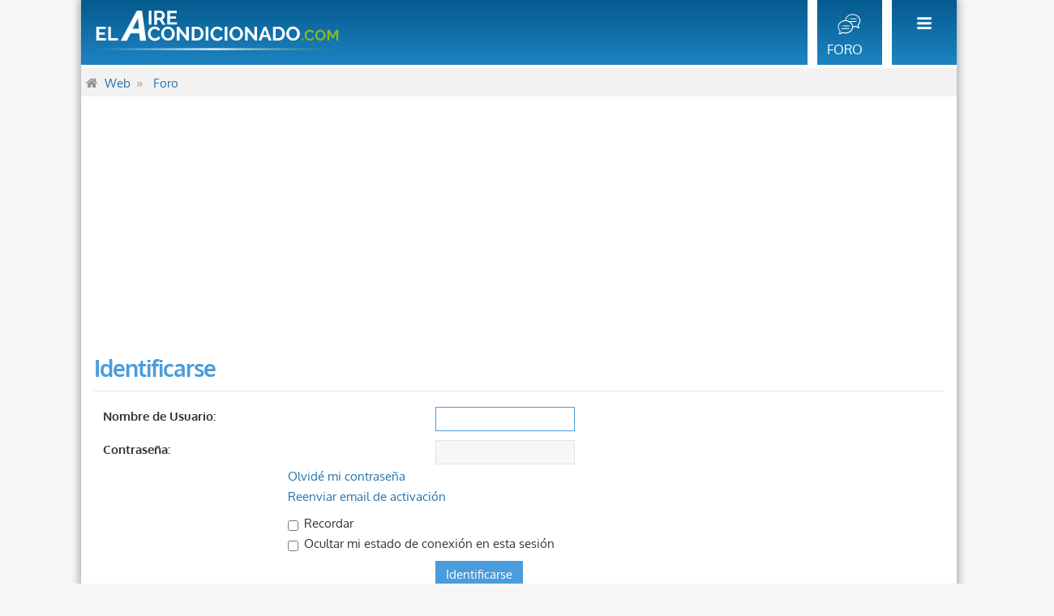

--- FILE ---
content_type: text/html; charset=UTF-8
request_url: https://www.elaireacondicionado.com/foro/ucp.php?mode=login&sid=1c38c145fef3e08b0d50ba2ebe3c77df
body_size: 4689
content:
<!DOCTYPE html>
<html dir="ltr" lang="es">
<head>
<!-- Google Tag Manager -->
<script>(function(w,d,s,l,i){w[l]=w[l]||[];w[l].push({'gtm.start':
new Date().getTime(),event:'gtm.js'});var f=d.getElementsByTagName(s)[0],
j=d.createElement(s),dl=l!='dataLayer'?'&l='+l:'';j.async=true;j.src=
'https://www.googletagmanager.com/gtm.js?id='+i+dl;f.parentNode.insertBefore(j,f);
})(window,document,'script','dataLayer','GTM-PGM535J');</script>
<!-- End Google Tag Manager -->
    
    <meta charset="utf-8" />
    <meta http-equiv="X-UA-Compatible" content="IE=edge">
    <meta name="viewport" content="width=device-width, initial-scale=1" />
    
    <title>Foro - El Aire Acondicionado .com - Panel de Control de Usuario - Identificarse</title>

        
    <!-- dns-prefetch -->
    <link rel="dns-prefetch" href="https://fonts.gstatic.com" />

    <!-- preload -->
    <link rel="preload" href="https://fonts.gstatic.com/s/merriweather/v22/u-4n0qyriQwlOrhSvowK_l521wRZVsf6lvg.woff2" as="font" crossorigin="crossorigin" type="font/woff2">
    <link rel="preload" href="https://fonts.gstatic.com/s/merriweather/v22/u-4n0qyriQwlOrhSvowK_l521wRZWMf6.woff2" as="font" crossorigin="crossorigin" type="font/woff2">
    <link rel="preload" href="https://fonts.gstatic.com/s/oxygen/v10/2sDfZG1Wl4LcnbuKgE0mV0Q.woff2" as="font" crossorigin="crossorigin" type="font/woff2">
    <link rel="preload" href="https://fonts.gstatic.com/s/oxygen/v10/2sDfZG1Wl4LcnbuKjk0m.woff2" as="font" crossorigin="crossorigin" type="font/woff2">
    <link rel="preload" href="https://fonts.gstatic.com/s/oxygen/v10/2sDcZG1Wl4LcnbuCNWgzZmW5O7w.woff2" as="font" crossorigin="crossorigin" type="font/woff2">
    <link rel="preload" href="https://fonts.gstatic.com/s/oxygen/v10/2sDcZG1Wl4LcnbuCNWgzaGW5.woff2" as="font" crossorigin="crossorigin" type="font/woff2">

    <style>
        /* latin-ext */
        @font-face {
        font-family: 'Merriweather';
        font-style: normal;
        font-weight: 300;
        font-display: swap;
        src: url(https://fonts.gstatic.com/s/merriweather/v22/u-4n0qyriQwlOrhSvowK_l521wRZVsf6lvg.woff2) format('woff2');
        unicode-range: U+0100-024F, U+0259, U+1E00-1EFF, U+2020, U+20A0-20AB, U+20AD-20CF, U+2113, U+2C60-2C7F, U+A720-A7FF;
        }
        /* latin */
        @font-face {
        font-family: 'Merriweather';
        font-style: normal;
        font-weight: 300;
        font-display: swap;
        src: url(https://fonts.gstatic.com/s/merriweather/v22/u-4n0qyriQwlOrhSvowK_l521wRZWMf6.woff2) format('woff2');
        unicode-range: U+0000-00FF, U+0131, U+0152-0153, U+02BB-02BC, U+02C6, U+02DA, U+02DC, U+2000-206F, U+2074, U+20AC, U+2122, U+2191, U+2193, U+2212, U+2215, U+FEFF, U+FFFD;
        }
        /* latin-ext */
        @font-face {
        font-family: 'Oxygen';
        font-style: normal;
        font-weight: 400;
        font-display: swap;
        src: url(https://fonts.gstatic.com/s/oxygen/v10/2sDfZG1Wl4LcnbuKgE0mV0Q.woff2) format('woff2');
        unicode-range: U+0100-024F, U+0259, U+1E00-1EFF, U+2020, U+20A0-20AB, U+20AD-20CF, U+2113, U+2C60-2C7F, U+A720-A7FF;
        }
        /* latin */
        @font-face {
        font-family: 'Oxygen';
        font-style: normal;
        font-weight: 400;
        font-display: swap;
        src: url(https://fonts.gstatic.com/s/oxygen/v10/2sDfZG1Wl4LcnbuKjk0m.woff2) format('woff2');
        unicode-range: U+0000-00FF, U+0131, U+0152-0153, U+02BB-02BC, U+02C6, U+02DA, U+02DC, U+2000-206F, U+2074, U+20AC, U+2122, U+2191, U+2193, U+2212, U+2215, U+FEFF, U+FFFD;
        }
        /* latin-ext */
        @font-face {
        font-family: 'Oxygen';
        font-style: normal;
        font-weight: 700;
        font-display: swap;
        src: url(https://fonts.gstatic.com/s/oxygen/v10/2sDcZG1Wl4LcnbuCNWgzZmW5O7w.woff2) format('woff2');
        unicode-range: U+0100-024F, U+0259, U+1E00-1EFF, U+2020, U+20A0-20AB, U+20AD-20CF, U+2113, U+2C60-2C7F, U+A720-A7FF;
        }
        /* latin */
        @font-face {
        font-family: 'Oxygen';
        font-style: normal;
        font-weight: 700;
        font-display: swap;
        src: url(https://fonts.gstatic.com/s/oxygen/v10/2sDcZG1Wl4LcnbuCNWgzaGW5.woff2) format('woff2');
        unicode-range: U+0000-00FF, U+0131, U+0152-0153, U+02BB-02BC, U+02C6, U+02DA, U+02DC, U+2000-206F, U+2074, U+20AC, U+2122, U+2191, U+2193, U+2212, U+2215, U+FEFF, U+FFFD;
        }    
    </style>


    <link rel="preload" href="/foro/styles/metro_blue/theme/base.min.css" as="style">
    <link rel="stylesheet" href="/foro/styles/metro_blue/theme/base.min.css">

    <link rel="preload" href="/foro/styles/metro_blue/theme/common.min.css" as="style">
    <link rel="stylesheet" href="/foro/styles/metro_blue/theme/common.min.css">

    <link rel="preload" href="/foro/styles/metro_blue/theme/content.min.css" as="style">
    <link rel="stylesheet" href="/foro/styles/metro_blue/theme/content.min.css">

    <link rel="preload" href="/foro/styles/metro_blue/theme/responsive.min.css" as="style">
    <link rel="stylesheet" href="/foro/styles/metro_blue/theme/responsive.min.css">

    <link rel="preload" href="/foro/styles/metro_blue/theme/metro.min.css" as="style">
    <link rel="stylesheet" href="/foro/styles/metro_blue/theme/metro.min.css">

    <link rel="preload" href="/foro/styles/metro_blue/theme/elaire.min.css?v=02" as="style">
    <link rel="stylesheet" href="/foro/styles/metro_blue/theme/elaire.min.css?v=02">

<link rel="preload" href="/foro/styles/metro_blue/theme/normalize.min.css" as="style">
<link rel="stylesheet" href="/foro/styles/metro_blue/theme/normalize.min.css">

<link rel="preload" href="/foro/styles/metro_blue/theme/utilities.min.css" as="style">
<link rel="stylesheet" href="/foro/styles/metro_blue/theme/utilities.min.css">

<link rel="preload" href="/foro/styles/metro_blue/theme/links.min.css" as="style">
<link rel="stylesheet" href="/foro/styles/metro_blue/theme/links.min.css">

<link rel="preload" href="/foro/styles/metro_blue/theme/buttons.min.css" as="style">
<link rel="stylesheet" href="/foro/styles/metro_blue/theme/buttons.min.css">

<link rel="preload" href="/foro/styles/metro_blue/theme/cp.min.css" as="style">
<link rel="stylesheet" href="/foro/styles/metro_blue/theme/cp.min.css">

<link rel="preload" href="/foro/styles/metro_blue/theme/forms.min.css" as="style">
<link rel="stylesheet" href="/foro/styles/metro_blue/theme/forms.min.css">

<link rel="preload" href="/foro/styles/metro_blue/theme/icons.min.css" as="style">
<link rel="stylesheet" href="/foro/styles/metro_blue/theme/icons.min.css">

<link rel="preload" href="/foro/styles/metro_blue/theme/colours.min.css?v01" as="style">
<link rel="stylesheet" href="/foro/styles/metro_blue/theme/colours.min.css?v01">

<link rel="preload" href="/foro/styles/metro_blue/theme/imageset.min.css" as="style">
<link rel="stylesheet" href="/foro/styles/metro_blue/theme/imageset.min.css">


<link rel="preload" href="/foro/styles/metro_blue/theme/editor-icons.min.css" as="style">
<link rel="stylesheet" href="/foro/styles/metro_blue/theme/editor-icons.min.css">    


    <meta name="content-language" content="es_x_tu" />
<meta name="title" content="Identificarse" />
<meta name="category" content="general" />
<meta name="robots" content="noindex,follow" />
<meta name="distribution" content="global" />
<meta name="resource-type" content="document" />
<meta name="copyright" content="Foro - El Aire Acondicionado .com" />

<meta property="og:title" content="Identificarse" />
<meta property="og:site_name" content="Foro - El Aire Acondicionado .com" />
<meta property="og:locale" content="es_x_tu" />


    <link rel="preload" as="font" type="font/woff2" href="/foro/assets/fonts/fontawesome-webfont.woff2?v=4.7.0" crossorigin="anonymous">

        <link rel="apple-touch-icon" sizes="180x180" href="/apple-touch-icon.png?v=bOLqmwYje7">
    <link rel="icon" type="image/png" sizes="32x32" href="/favicon-elaire-32x32.png?v=bOLqmwYje7">
    <link rel="icon" type="image/png" sizes="16x16" href="/favicon-elaire-16x16.png?v=bOLqmwYje7">
    <link rel="manifest" href="/manifest.json?v=bOLqmwYje7">
    <link rel="mask-icon" href="/safari-pinned-tab.svg?v=bOLqmwYje7" color="#5bbad5">
    <link rel="shortcut icon" href="/favicon-elaire.ico?v=bOLqmwYje7">

    <script data-ad-client="ca-pub-8930748827740312" async src="https://pagead2.googlesyndication.com/pagead/js/adsbygoogle.js"></script>
</head>
<body id="phpbb" class="nojs notouch section-ucp ltr ">
<!-- Google Tag Manager (noscript) -->
<noscript><iframe src="https://www.googletagmanager.com/ns.html?id=GTM-PGM535J"
height="0" width="0" style="display:none;visibility:hidden"></iframe></noscript>
<!-- End Google Tag Manager (noscript) -->
    
    <div id="wrap" class="wrap">
        <a id="top" class="top-anchor" accesskey="t"></a>
                <div id="page-header" class="page-header-metro">
            

            

                        <div class="navbar" role="navigation">
    <a id="logo" class="logo" href="https://www.elaireacondicionado.com/" title="El Aire Acondicionado .com"><img class="site_logo" src="/sites/elaireacondicionado.com/themes/elaireacondicionado/images/elaireacondicionado_neg.svg" alt="El Aire Acondicionado .com"></a>
                <ul id="nav-main" class="linklist bulletin nav-main-metro-tabs" role="menubar">            
        
            <li role="menuitem" aria-label="Menú" id="quick-links" class="small-icon responsive-menu dropdown-container hidden" data-skip-responsive="true">
                <a href="#" class="responsive-menu-link dropdown-trigger"></a>
                <div class="dropdown hidden">
                    <div class="pointer"><div class="pointer-inner"></div></div>
                    <ul class="dropdown-contents" role="menu">
                                                    <li><a href="https://www.elaireacondicionado.com/foro/ucp.php?mode=login&amp;sid=eebc7401bafcfd264f0f55e971b005ce" title="Identificarse" accesskey="x" role="menuitem" class="login-responsive-link"><i class="icon fa-power-off fa-fw" aria-hidden="true"></i>Identificarse</a></li>
                            <li class="separator"></li>
                                                            <li><a href="https://www.elaireacondicionado.com/foro/ucp.php?mode=register&amp;sid=eebc7401bafcfd264f0f55e971b005ce" role="menuitem"><i class="icon fa-plus-circle  fa-fw" aria-hidden="true"></i>Registrarse</a></li>
                                                                                
                        
                        
                                                <li class="separator"></li>

                                            </ul>
                </div>
            </li>
            
                        
                            <script>
                    //console.log('Desktop  - navbar_header.html');
                </script>
                                                <!-- Add your nav link below -->
                <li role="menuitem" aria-label="Foro" class="small-icon icon-forum" data-last-responsive="true">
                    <a href="/foro/" title="Foro El Aire Acondicionado .com" role="menuitem">
                    <span>Foro</span>
                    </a>
                </li>             
                    </ul>

        <ul id="nav-breadcrumbs" class="nav-breadcrumbs linklist navlinks" role="menubar">
                        <li role="menuitem" aria-label="Breadcrumbs" class="breadcrumbs">
            <ol itemscope itemtype="http://schema.org/BreadcrumbList">
                                <li class="crumb" itemprop="itemListElement" itemscope itemtype="http://schema.org/ListItem">
                <i class="icon fa-home fa-fw"></i>
                <a itemprop="item" href="https://www.elaireacondicionado.com" data-navbar-reference="home"><span itemprop="name">Web</span></a>
                <meta itemprop="position" content="1" />
                </li>                <li class="crumb" itemprop="itemListElement" itemscope itemtype="http://schema.org/ListItem">
                <a itemprop="item" href="https://www.elaireacondicionado.com/foro/" accesskey="h" data-navbar-reference="index"><span itemprop="name">Foro</span></a>
                <meta itemprop="position" content="2" />
                </li>
                                            </ol>
            </li>
        </ul>


</div>
        </div>

        
        <a id="start_here" class="anchor"></a>
        <div id="page-body" class="page-body" role="main">
            
            
<form action="https://www.elaireacondicionado.com/foro/ucp.php?mode=login&amp;sid=eebc7401bafcfd264f0f55e971b005ce" method="post" id="login" data-focus="username">
<div class="panel">
	<div class="inner">

	<div class="content">
		<h2 class="login-title">Identificarse</h2>

		<fieldset class="fields1">
				<dl>
			<dt><label for="username">Nombre de Usuario:</label></dt>
			<dd><input type="text" tabindex="1" name="username" id="username" size="25" value="" class="inputbox autowidth" /></dd>
		</dl>
		<dl>
			<dt><label for="password">Contraseña:</label></dt>
			<dd><input type="password" tabindex="2" id="password" name="password" size="25" class="inputbox autowidth" autocomplete="off" /></dd>
							<dd><a href="https://www.elaireacondicionado.com/foro/ucp.php?mode=sendpassword&amp;sid=eebc7401bafcfd264f0f55e971b005ce">Olvidé mi contraseña</a></dd>				<dd><a href="https://www.elaireacondicionado.com/foro/ucp.php?mode=resend_act&amp;sid=eebc7401bafcfd264f0f55e971b005ce">Reenviar email de activación</a></dd>					</dl>
						<dl>
			<dd><label for="autologin"><input type="checkbox" name="autologin" id="autologin" tabindex="4" /> Recordar</label></dd>			<dd><label for="viewonline"><input type="checkbox" name="viewonline" id="viewonline" tabindex="5" /> Ocultar mi estado de conexión en esta sesión</label></dd>
		</dl>
		
		<input type="hidden" name="redirect" value="https://www.elaireacondicionado.com/foro/ucp.php?mode=login&amp;sid=eebc7401bafcfd264f0f55e971b005ce" />
<input type="hidden" name="creation_time" value="1769304497" />
<input type="hidden" name="form_token" value="bd5174b5096d62e04330af8bbf611c99ab6bd538" />

		<dl>
			<dt>&nbsp;</dt>
			<dd><input type="hidden" name="sid" value="eebc7401bafcfd264f0f55e971b005ce" />
<input type="hidden" name="redirect" value="index.php" />
<input type="submit" name="login" tabindex="6" value="Identificarse" class="button1" /></dd>
		</dl>
		</fieldset>
	</div>

		</div>
</div>


	<div class="panel register-info">
		<div class="inner">

		<div class="content">
			<h3>Registrarse</h3>
			<p>Para autenticarte debes estar registrado. Registrarte te tomará solo unos pocos segundos y te permitirá un amplio acceso al sistema. La Administración del sitio puede además otorgar permisos adicionales a los usuarios registrados. Antes de identificarte asegúrete de estar familiarizado con nuestros términos de uso y políticas relacionadas. Por favor, lee las normas de los foros mientras navegas por el sitio.</p>
			<p><strong><a href="https://www.elaireacondicionado.com/foro/ucp.php?mode=terms&amp;sid=eebc7401bafcfd264f0f55e971b005ce">Condiciones de uso</a> | <a href="https://www.elaireacondicionado.com/foro/ucp.php?mode=privacy&amp;sid=eebc7401bafcfd264f0f55e971b005ce">Política de privacidad</a></strong></p>
			<hr class="dashed" />
			<p><a href="https://www.elaireacondicionado.com/foro/ucp.php?mode=register&amp;sid=eebc7401bafcfd264f0f55e971b005ce" class="button2">Registrarse</a></p>
		</div>

		</div>
	</div>

</form>

			</div>


<!-- Prefooter blocks go below -->


<div id="page-footer" class="page-footer" role="contentinfo">

	<div class="copyright">
		<p class="footer-row">

		</p>
					</div>

	<div id="darkenwrapper" class="darkenwrapper" data-ajax-error-title="Error AJAX" data-ajax-error-text="Algo salió mal al procesar tu solicitud." data-ajax-error-text-abort="Solicitud abortada por el usuario." data-ajax-error-text-timeout="Tu solicitud ha agotado el tiempo, por favor, inténtalo de nuevo." data-ajax-error-text-parsererror="Algo salió mal con la solicitud y el servidor devuelve una respuesta no válida.">
		<div id="darken" class="darken">&nbsp;</div>
	</div>

	<div id="phpbb_alert" class="phpbb_alert" data-l-err="Error" data-l-timeout-processing-req="Tiempo de espera agotado.">
		<a href="#" class="alert_close"></a>
		<h3 class="alert_title">&nbsp;</h3><p class="alert_text"></p>
	</div>
	<div id="phpbb_confirm" class="phpbb_alert">
		<a href="#" class="alert_close"></a>
		<div class="alert_text"></div>
  </div>
  
  <div class="footer_credit-footer">
    <!-- Social Links -->
      <div class="social-icons-footer">
       <ul>
        <li><a class="rss" href="/rss.xml"><img src="/images/rss-fa.png" style="width:16px; height:16px;" alt="RSS"></a></li>
        <li><a class="fb" href="https://www.facebook.com/elaireacondicionadocom/" target="_blank" rel="me noreferrer noopener"><img src="/images/facebook-fa.png" style="width:16px; height:16px;" alt="Facebook"></a></li>
        <li><a class="twitter" href="https://twitter.com/el_aire" target="_blank" rel="me noreferrer noopener"><img src="/images/twitter-fa.png" style="width:16px; height:16px;" alt="Twitter"></a></li>
        <li><span class="camuflaEnlace" atributo="L2NvbnRhY3Rv"><img src="/images/note-fa.png" style="width:16px; height:16px;" alt="Formulario de contacto"></li>
       </ul>
      </div>

    <div id="copyright-footer">
      <p class="copyright-footer">
        El Aire Acondicionado .com<br><span style="font-size:0.8em;">Aire acondicionado y climatización</span>
      </p>
      
      <p class="credits">
        <span class="camuflaEnlace" atributo="L3ByZW5zYQ">Prensa</span><br>
        <span class="camuflaEnlace" atributo="L21hcGEtd2Vi">Mapa web</span><br>
        <span class="camuflaEnlace" atributo="L3ByaXZhY2lkYWQtY29va2llcw">Pirivacidad y cookies</span>      
    </p>
      <div class="clear"></div>
    </div>
  </div> 
</div>

</div>

<script src="https://www.elaireacondicionado.com/foro/assets/javascript/jquery-3.6.0.min.js?assets_version=319"></script>
<script src="https://www.elaireacondicionado.com/foro/assets/javascript/core.js?assets_version=319"></script>



<script type="text/javascript">
// <![CDATA[
var phpbb_seo = {
	delim_start:'-',
	static_pagination:'page',
	ext_pagination:'.html',
	external:'1',
	external_sub:'',
	ext_classes:'',
	hashfix:'',
	phpEx:'php'
};
// ]]>
</script>

<script src="./styles/metro_blue/template/forum_fn.js?assets_version=319"></script>
<script src="./styles/metro_blue/template/ajax.js?assets_version=319"></script>
<script src="./styles/metro_blue/template/metro_login_popup.js?assets_version=319"></script>
<script src="./ext/phpbbseo/usu/styles/all/template/phpbb_seo.js?assets_version=319"></script>




			<div id="login-box" class="login-popup">
			    <a href="#" class="close"><img src="https://www.elaireacondicionado.com/foro/styles/metro_blue/theme/images/close_popup.png" class="close-button" title="Close" alt="Close" /></a>
			    <div id="login-text">Identificarse</div>

				<form method="post" action="https://www.elaireacondicionado.com/foro/ucp.php?mode=login&amp;sid=eebc7401bafcfd264f0f55e971b005ce" class="quick-login">
					<fieldset>
						<div class="navbar_username_outer">
							<label for="username">Nombre de Usuario:</label>&nbsp;<br /><input type="text" name="username" id="navbar_username" size="10" class="inputbox" title="Nombre de Usuario" />
						</div>

						<div class="navbar_password_outer">
							<label for="password">Contraseña:</label>&nbsp;<br /><input type="password" name="password" id="navbar_password" size="10" class="inputbox" title="Contraseña" />
						</div>




						<div class="login-buttons">
							<input type="submit" name="login" value="Identificarse" class="button2" />
							<input type="hidden" name="redirect" value="https://www.elaireacondicionado.com/foro/ucp.php?mode=login&amp;sid=eebc7401bafcfd264f0f55e971b005ce" />
<input type="hidden" name="creation_time" value="1769304497" />
<input type="hidden" name="form_token" value="bd5174b5096d62e04330af8bbf611c99ab6bd538" />

															<label id="autologin_label" for="autologin">Recordar <input type="checkbox" name="autologin" id="autologin" /></label>
													</div>
					</fieldset>
				</form>
					<div class="login-footer">			        
													<a class="register-link" href="https://www.elaireacondicionado.com/foro/ucp.php?mode=register&amp;sid=eebc7401bafcfd264f0f55e971b005ce">Registrarse</a>
																			<a class="restore-password rightside" href="https://www.elaireacondicionado.com/foro/ucp.php?mode=sendpassword&amp;sid=eebc7401bafcfd264f0f55e971b005ce">Olvidé mi contraseña</a>
									        </div>

			</div>
			<div id="mask"></div>
<script async src="/sites/elaireacondicionado.com/js/custom-foro.js"></script>



<link rel="preload" href="https://www.elaireacondicionado.com/foro/assets/css/font-awesome.min.css?assets_version=319" as="style">
<link rel="stylesheet" href="https://www.elaireacondicionado.com/foro/assets/css/font-awesome.min.css?assets_version=319">
</body>
</html>

--- FILE ---
content_type: text/html; charset=utf-8
request_url: https://www.google.com/recaptcha/api2/aframe
body_size: 267
content:
<!DOCTYPE HTML><html><head><meta http-equiv="content-type" content="text/html; charset=UTF-8"></head><body><script nonce="JHWyyupPIWh2zCoOUMQ9lA">/** Anti-fraud and anti-abuse applications only. See google.com/recaptcha */ try{var clients={'sodar':'https://pagead2.googlesyndication.com/pagead/sodar?'};window.addEventListener("message",function(a){try{if(a.source===window.parent){var b=JSON.parse(a.data);var c=clients[b['id']];if(c){var d=document.createElement('img');d.src=c+b['params']+'&rc='+(localStorage.getItem("rc::a")?sessionStorage.getItem("rc::b"):"");window.document.body.appendChild(d);sessionStorage.setItem("rc::e",parseInt(sessionStorage.getItem("rc::e")||0)+1);localStorage.setItem("rc::h",'1769304499737');}}}catch(b){}});window.parent.postMessage("_grecaptcha_ready", "*");}catch(b){}</script></body></html>

--- FILE ---
content_type: text/css
request_url: https://www.elaireacondicionado.com/foro/styles/metro_blue/theme/base.min.css
body_size: -75
content:
html{font-size:1em;line-height:1.5;-webkit-tap-highlight-color:rgba(0,0,0,0);-webkit-font-smoothing:antialiased}body{color:#333;background-color:#fff}input,button,select,textarea{font-family:inherit;font-size:inherit;line-height:inherit}figure{margin:0}img{vertical-align:middle}hr{margin-top:20px;margin-bottom:20px;border:0;border-top:1px solid #e5e5e5}a{color:#428bca;text-decoration:none}a:hover,a:focus,a:active{color:#2a6496;text-decoration:underline}blockquote,dl,dd,h1,h2,h3,h4,h5,h6,figure,p,pre{margin:0}button{background:transparent;border:0;padding:0}button:focus{outline:1px dotted;outline:5px auto -webkit-focus-ring-color}fieldset{border:0;margin:0;padding:0}iframe{border:0}ol,ul{list-style:none;margin:0;padding:0}[tabindex="-1"]:focus{outline:0!important}abbr[title]{text-decoration:none}

--- FILE ---
content_type: text/css
request_url: https://www.elaireacondicionado.com/foro/styles/metro_blue/theme/buttons.min.css
body_size: 231
content:
.button{display:inline-block;padding:2px 0;font-size:14px;font-weight:normal;text-align:center;white-space:nowrap;vertical-align:middle;background:transparent none 0 0 repeat-x;-ms-touch-action:manipulation;touch-action:manipulation;cursor:pointer;-webkit-user-select:none;-moz-user-select:none;-ms-user-select:none;user-select:none;border:0 solid transparent;border-radius:0;line-height:20px}.button:focus,.button:hover{text-decoration:none;outline:0}.caret{border-left:1px solid;position:relative;right:-6px}.caret i{vertical-align:top}.button-search,.button-search-end{float:left;border-radius:0;margin:0;padding:2px 5px;width:28px;height:28px;box-sizing:border-box}.button-search-end{border-left-width:0;border-radius:0}.search-header .button-search,.search-header .button-search-end{border-top-width:0;border-bottom-width:0;padding:3px 5px}.search-header .button-search-end{border-right-width:0}.button-icon-only{padding-left:3px;padding-right:3px}.contact-icons.dropdown-contents{min-width:0;padding:0;font-size:0}.contact-icon{background-repeat:no-repeat;display:block;height:16px;width:16px}.contact-icons a{border-bottom:1px solid;border-right:1px solid;display:block;float:left;padding:8px}.contact-icons .last-cell{border-right:none}.contact-icons div:last-child a{border-bottom:none}.contact-icons div{clear:left}.post-buttons{float:right;list-style:none;margin-top:2px}.has-profile .post-buttons{float:none;position:absolute;margin:0;right:0;top:5px}.post-buttons>li{float:left;margin-right:3px}.post-buttons>li>a{border:solid 1px transparent}.post-buttons>li>a>.icon{margin-top:4px!important;font-size:16px}.post-buttons .button,.format-buttons .button{padding:0;width:24px;height:24px}.format-buttons .button{border:solid 1px transparent}.hastouch .post-buttons{padding:2px 8px}.post-buttons .button span{font-size:0}.post-buttons .dropdown{top:18px}.post-buttons .dropdown a{display:block;font-size:1.2em;text-align:right}.hasjs .postbody .post-buttons{max-width:40%}button::-moz-focus-inner{padding:0;border:0}.small-icon{background-position:0 50%;background-repeat:no-repeat;background-image:none}.dropdown .small-icon{background-position:5px 50%;padding:5px}.dropdown .small-icon.clone{padding:0}.small-icon>a{padding:0 0 0 18px}ul.linklist.bulletin>li.small-icon:before{display:none}.dropdown .small-icon>a{display:block}.rtl .small-icon{background-position:100% 50%}.rtl .small-icon>a{padding-left:0;padding-right:19px}

--- FILE ---
content_type: text/css
request_url: https://www.elaireacondicionado.com/foro/styles/metro_blue/theme/icons.min.css
body_size: -167
content:
.button .icon,.icon{display:inline-block;font-weight:400;font-style:normal;font-variant:normal;font-family:FontAwesome;font-size:16px;line-height:1;text-rendering:auto;-webkit-font-smoothing:antialiased;-moz-osx-font-smoothing:grayscale}.next .button-icon-only .icon,.previous .button-icon-only .icon{font-size:13px}.icon:before{padding-right:2px}.button .icon:before{padding-right:0}.icon.icon-xl{font-size:20px}.icon.icon-lg{font-size:16px}.icon.icon-md{font-size:12px}.icon.icon-sm{font-size:8px}.icon-tiny{width:12px;transform:scale(.65,.75);vertical-align:text-bottom;font-size:16px}.arrow-right .icon{float:right}.post-buttons .dropdown-contents .icon{float:right;margin-left:5px;margin-top:4px}.alert_close .icon:before{padding:0;border-radius:50%;width:11px;display:block;line-height:.9;height:12px}

--- FILE ---
content_type: image/svg+xml
request_url: https://www.elaireacondicionado.com/foro/styles/metro_blue/theme/images/tab-icon-forum.svg
body_size: 424
content:
<?xml version="1.0" encoding="utf-8"?>
<!-- Generator: Adobe Illustrator 19.0.0, SVG Export Plug-In . SVG Version: 6.00 Build 0)  -->
<svg version="1.1" id="Capa_1" xmlns="http://www.w3.org/2000/svg" xmlns:xlink="http://www.w3.org/1999/xlink" x="0px" y="0px"
	 viewBox="-360 238.3 120 120" style="enable-background:new -360 238.3 120 120;" xml:space="preserve">
<style type="text/css">
	.st0{fill:#FFFFFF;}
</style>
<path class="st0" d="M-301.2,272.4c-0.4,0-0.8,0.4-0.8,0.8s0.4,0.8,0.8,0.8s0.8-0.4,0.8-0.8S-300.7,272.4-301.2,272.4z"/>
<path class="st0" d="M-314.7,287.1c0.4,0,0.8-0.4,0.8-0.8s-0.4-0.8-0.8-0.8s-0.8,0.4-0.8,0.8S-315.1,287.1-314.7,287.1z"/>
<path class="st0" d="M-294.6,264.3c-7.3,0-13.3,5.1-13.8,11.4c-7,0.4-13.5,5.4-13.5,12.2c0,2.8,1.1,5.6,3.2,7.8
	c0.4,1.7-0.1,3.4-1.3,4.7c-0.2,0.2-0.3,0.6-0.2,0.9c0.1,0.3,0.4,0.5,0.8,0.5c2.3,0,4.6-0.9,6.2-2.5c1.6,0.6,3.7,0.9,5.7,0.9
	c7.3,0,13.3-5.1,13.8-11.4c1.7-0.1,3.5-0.4,4.9-0.9c1.7,1.6,3.9,2.5,6.2,2.5c0.3,0,0.6-0.2,0.8-0.5c0.1-0.3,0.1-0.7-0.2-0.9
	c-1.2-1.2-1.7-3-1.3-4.7c2-2.2,3.2-4.9,3.2-7.8C-280.3,269.4-287.4,264.3-294.6,264.3z M-307.7,298.5c-1.9,0-4.1-0.4-5.6-1
	c-0.3-0.1-0.7,0-0.9,0.2c-1,1.1-2.3,1.8-3.7,2.2c0.8-1.5,1-3.2,0.5-4.8c0-0.1-0.1-0.2-0.2-0.3c-1.8-1.9-2.9-4.3-2.9-6.8
	c0-5.7,5.8-10.6,12.7-10.6c6.5,0,12.2,4.5,12.2,10.6C-295.5,293.7-300.9,298.5-307.7,298.5z M-284.8,283.3c-0.1,0.1-0.2,0.2-0.2,0.3
	c-0.5,1.6-0.3,3.4,0.5,4.8c-1.4-0.3-2.7-1.1-3.7-2.2c-0.2-0.2-0.6-0.3-0.9-0.2c-1.3,0.5-3.1,0.9-4.8,0.9c-0.2-3.1-1.8-6-4.4-8.1
	h10.6c0.4,0,0.8-0.4,0.8-0.8s-0.4-0.8-0.8-0.8h-13.1c-1.8-0.9-3.9-1.5-6.1-1.6c0.5-5.5,5.8-9.8,12.2-9.8c6.9,0,12.7,4.8,12.7,10.6
	C-281.9,279-283,281.4-284.8,283.3z"/>
<path class="st0" d="M-301.2,285.4h-10.3c-0.4,0-0.8,0.4-0.8,0.8c0,0.4,0.4,0.8,0.8,0.8h10.3c0.4,0,0.8-0.4,0.8-0.8
	C-300.3,285.8-300.7,285.4-301.2,285.4z"/>
<path class="st0" d="M-301.2,290.3h-13.5c-0.4,0-0.8,0.4-0.8,0.8s0.4,0.8,0.8,0.8h13.5c0.4,0,0.8-0.4,0.8-0.8
	S-300.7,290.3-301.2,290.3z"/>
<path class="st0" d="M-287.6,272.4h-10.3c-0.4,0-0.8,0.4-0.8,0.8c0,0.4,0.4,0.8,0.8,0.8h10.3c0.4,0,0.8-0.4,0.8-0.8
	C-286.8,272.8-287.2,272.4-287.6,272.4z"/>
</svg>
